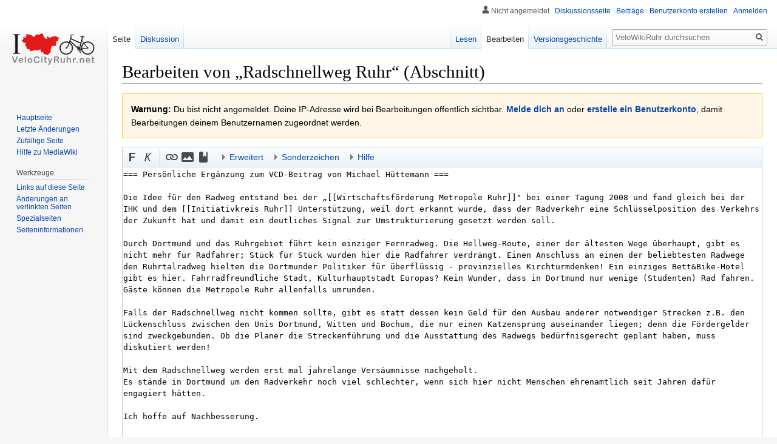

--- FILE ---
content_type: text/html; charset=UTF-8
request_url: https://wiki.velocityruhr.net/index.php?title=Radschnellweg_Ruhr&action=edit&section=52
body_size: 6429
content:
<!DOCTYPE html>
<html class="client-nojs" lang="de" dir="ltr">
<head>
<meta charset="UTF-8"/>
<title>Bearbeiten von „Radschnellweg Ruhr“ (Abschnitt) – VeloWikiRuhr</title>
<script>document.documentElement.className="client-js";RLCONF={"wgCanonicalNamespace":"","wgCanonicalSpecialPageName":!1,"wgNamespaceNumber":0,"wgPageName":"Radschnellweg_Ruhr","wgTitle":"Radschnellweg Ruhr","wgCurRevisionId":3297,"wgRevisionId":0,"wgArticleId":3,"wgIsArticle":!1,"wgIsRedirect":!1,"wgAction":"edit","wgUserName":null,"wgUserGroups":["*"],"wgCategories":[],"wgBreakFrames":!0,"wgPageContentLanguage":"de","wgPageContentModel":"wikitext","wgSeparatorTransformTable":[",\t.",".\t,"],"wgDigitTransformTable":["",""],"wgDefaultDateFormat":"dmy","wgMonthNames":["","Januar","Februar","März","April","Mai","Juni","Juli","August","September","Oktober","November","Dezember"],"wgMonthNamesShort":["","Jan.","Feb.","Mär.","Apr.","Mai","Jun.","Jul.","Aug.","Sep.","Okt.","Nov.","Dez."],"wgRelevantPageName":"Radschnellweg_Ruhr","wgRelevantArticleId":3,"wgRequestId":"2872feb2b530cc3db47186d0","wgCSPNonce":!1,"wgIsProbablyEditable":!0,"wgRelevantPageIsProbablyEditable":!0,
"wgRestrictionEdit":[],"wgRestrictionMove":[],"wgMediaViewerOnClick":!0,"wgMediaViewerEnabledByDefault":!0,"wgEditMessage":"editingsection","wgAjaxEditStash":!0,"wgEditSubmitButtonLabelPublish":!1};RLSTATE={"site.styles":"ready","noscript":"ready","user.styles":"ready","user":"ready","user.options":"loading","user.tokens":"loading","ext.wikiEditor.styles":"ready","mediawiki.action.edit.styles":"ready","mediawiki.editfont.styles":"ready","oojs-ui-core.styles":"ready","oojs-ui.styles.indicators":"ready","mediawiki.widgets.styles":"ready","oojs-ui-core.icons":"ready","mediawiki.legacy.shared":"ready","mediawiki.legacy.commonPrint":"ready","mediawiki.skinning.interface":"ready","skins.vector.styles":"ready"};RLPAGEMODULES=["ext.wikiEditor","mediawiki.action.edit","mediawiki.action.edit.editWarning","mediawiki.action.edit.collapsibleFooter","site","mediawiki.page.startup","mediawiki.page.ready","mediawiki.searchSuggest","skins.vector.js"];</script>
<script>(RLQ=window.RLQ||[]).push(function(){mw.loader.implement("user.options@1wzrr",function($,jQuery,require,module){/*@nomin*/mw.user.options.set({"variant":"de"});
});mw.loader.implement("user.tokens@tffin",function($,jQuery,require,module){/*@nomin*/mw.user.tokens.set({"editToken":"+\\","patrolToken":"+\\","watchToken":"+\\","csrfToken":"+\\"});
});});</script>
<link rel="stylesheet" href="/load.php?lang=de&amp;modules=ext.wikiEditor.styles&amp;only=styles&amp;skin=vector"/>
<link rel="stylesheet" href="/load.php?lang=de&amp;modules=mediawiki.action.edit.styles%7Cmediawiki.editfont.styles%7Cmediawiki.legacy.commonPrint%2Cshared%7Cmediawiki.skinning.interface%7Cmediawiki.widgets.styles%7Coojs-ui-core.icons%2Cstyles%7Coojs-ui.styles.indicators%7Cskins.vector.styles&amp;only=styles&amp;skin=vector"/>
<script async="" src="/load.php?lang=de&amp;modules=startup&amp;only=scripts&amp;raw=1&amp;skin=vector"></script>
<meta name="ResourceLoaderDynamicStyles" content=""/>
<link rel="stylesheet" href="/load.php?lang=de&amp;modules=site.styles&amp;only=styles&amp;skin=vector"/>
<meta name="generator" content="MediaWiki 1.34.1"/>
<meta name="robots" content="noindex,nofollow"/>
<link rel="alternate" type="application/x-wiki" title="Bearbeiten" href="/index.php?title=Radschnellweg_Ruhr&amp;action=edit"/>
<link rel="edit" title="Bearbeiten" href="/index.php?title=Radschnellweg_Ruhr&amp;action=edit"/>
<link rel="shortcut icon" href="/favicon.ico"/>
<link rel="search" type="application/opensearchdescription+xml" href="/opensearch_desc.php" title="VeloWikiRuhr (de)"/>
<link rel="EditURI" type="application/rsd+xml" href="https://wiki.velocityruhr.net/api.php?action=rsd"/>
<link rel="alternate" type="application/atom+xml" title="Atom-Feed für „VeloWikiRuhr“" href="/index.php?title=Spezial:Letzte_%C3%84nderungen&amp;feed=atom"/>
<!--[if lt IE 9]><script src="/resources/lib/html5shiv/html5shiv.js"></script><![endif]-->
</head>
<body class="mediawiki ltr sitedir-ltr capitalize-all-nouns mw-hide-empty-elt ns-0 ns-subject mw-editable page-Radschnellweg_Ruhr rootpage-Radschnellweg_Ruhr skin-vector action-edit">
<div id="mw-page-base" class="noprint"></div>
<div id="mw-head-base" class="noprint"></div>
<div id="content" class="mw-body" role="main">
	<a id="top"></a>
	
	<div class="mw-indicators mw-body-content">
</div>

	<h1 id="firstHeading" class="firstHeading" lang="de">Bearbeiten von „Radschnellweg Ruhr“ (Abschnitt)</h1>
	
	<div id="bodyContent" class="mw-body-content">
		
		<div id="contentSub"></div>
		
		
		
		<div id="jump-to-nav"></div>
		<a class="mw-jump-link" href="#mw-head">Zur Navigation springen</a>
		<a class="mw-jump-link" href="#p-search">Zur Suche springen</a>
		<div id="mw-content-text"><div id="mw-anon-edit-warning" class="warningbox">
<p><strong>Warnung:</strong> Du bist nicht angemeldet. Deine IP-Adresse wird bei Bearbeitungen öffentlich sichtbar. <strong><a rel="nofollow" class="external text" href="https://wiki.velocityruhr.net/index.php?title=Spezial:Anmelden&amp;returnto=Radschnellweg_Ruhr&amp;returntoquery=action%3Dedit%26section%3D52">Melde dich an</a></strong> oder <strong><a rel="nofollow" class="external text" href="https://wiki.velocityruhr.net/index.php?title=Spezial:Benutzerkonto_anlegen&amp;returnto=Radschnellweg_Ruhr&amp;returntoquery=action%3Dedit%26section%3D52">erstelle ein Benutzerkonto</a></strong>, damit Bearbeitungen deinem Benutzernamen zugeordnet werden.
</p>
</div><div id="wikiPreview" class="ontop" style="display: none;"><div lang="de" dir="ltr" class="mw-content-ltr"></div></div><form class="mw-editform" id="editform" name="editform" method="post" action="/index.php?title=Radschnellweg_Ruhr&amp;action=submit" enctype="multipart/form-data"><input type="hidden" value="ℳ𝒲♥𝓊𝓃𝒾𝒸ℴ𝒹ℯ" name="wpUnicodeCheck"/><div id="antispam-container" style="display: none;"><label for="wpAntispam">Spamschutzprüfung.
Hier <strong>nichts</strong> eintragen!</label><input type="text" name="wpAntispam" id="wpAntispam" value="" /></div><input type="hidden" name="editingStatsId" id="editingStatsId" value="37d900b783586ebf540fe3d4f8b61b2e" /><input type="hidden" value="52" name="wpSection"/><input type="hidden" value="20260130102544" name="wpStarttime"/><input type="hidden" value="20250905052821" name="wpEdittime"/><input type="hidden" value="3297" name="editRevId"/><input id="wpScrolltop" type="hidden" name="wpScrolltop"/><input type="hidden" value="1a214450151b6010c82aa4e176c7de8e" name="wpAutoSummary"/><input type="hidden" value="0" name="oldid"/><input type="hidden" value="3297" name="parentRevId"/><input type="hidden" value="text/x-wiki" name="format"/><input type="hidden" value="wikitext" name="model"/><textarea tabindex="1" accesskey="," id="wpTextbox1" cols="80" rows="25" style="" class="mw-editfont-monospace" lang="de" dir="ltr" name="wpTextbox1">=== Persönliche Ergänzung zum VCD-Beitrag von Michael Hüttemann ===

Die Idee für den Radweg entstand bei der „[[Wirtschaftsförderung Metropole Ruhr]]" bei einer Tagung 2008 und fand gleich bei der IHK und dem [[Initiativkreis Ruhr]] Unterstützung, weil dort erkannt wurde, dass der Radverkehr eine Schlüsselposition des Verkehrs der Zukunft hat und damit ein deutliches Signal zur Umstrukturierung gesetzt werden soll.

Durch Dortmund und das Ruhrgebiet führt kein einziger Fernradweg. Die Hellweg-Route, einer der ältesten Wege überhaupt, gibt es nicht mehr für Radfahrer; Stück für Stück wurden hier die Radfahrer verdrängt. Einen Anschluss an einen der beliebtesten Radwege den Ruhrtalradweg hielten die Dortmunder Politiker für überflüssig - provinzielles Kirchturmdenken! Ein einziges Bett&amp;Bike-Hotel gibt es hier. Fahrradfreundliche Stadt, Kulturhauptstadt Europas? Kein Wunder, dass in Dortmund nur wenige (Studenten) Rad fahren. Gäste können die Metropole Ruhr allenfalls umrunden.

Falls der Radschnellweg nicht kommen sollte, gibt es statt dessen kein Geld für den Ausbau anderer notwendiger Strecken z.B. den Lückenschluss zwischen den Unis Dortmund, Witten und Bochum, die nur einen Katzensprung auseinander liegen; denn die Fördergelder sind zweckgebunden. Ob die Planer die Streckenführung und die Ausstattung des Radwegs bedürfnisgerecht geplant haben, muss diskutiert werden!

Mit dem Radschnellweg werden erst mal jahrelange Versäumnisse nachgeholt.
Es stände in Dortmund um den Radverkehr noch viel schlechter, wenn sich hier nicht Menschen ehrenamtlich seit Jahren dafür engagiert hätten.

Ich hoffe auf Nachbesserung.
</textarea><div class='editOptions'>
<div id='wpSummaryLabel' class='mw-summary oo-ui-layout oo-ui-labelElement oo-ui-fieldLayout oo-ui-fieldLayout-align-top'><div class='oo-ui-fieldLayout-body'><span class='oo-ui-fieldLayout-header'><label for='wpSummary' class='oo-ui-labelElement-label'>Zusammenfassung:</label></span><div class='oo-ui-fieldLayout-field'><div id='wpSummaryWidget' aria-disabled='false' class='oo-ui-widget oo-ui-widget-enabled oo-ui-inputWidget oo-ui-textInputWidget oo-ui-textInputWidget-type-text oo-ui-textInputWidget-php' data-ooui='{"_":"OO.ui.TextInputWidget","maxLength":500,"name":"wpSummary","value":"\/* Pers\u00f6nliche Erg\u00e4nzung zum VCD-Beitrag von Michael H\u00fcttemann *\/ ","inputId":"wpSummary","tabIndex":1,"title":"Gib eine kurze Zusammenfassung ein.","accessKey":"b"}'><input type='text' tabindex='1' aria-disabled='false' title='Gib eine kurze Zusammenfassung ein. [b]' accesskey='b' name='wpSummary' value='/* Persönliche Ergänzung zum VCD-Beitrag von Michael Hüttemann */ ' id='wpSummary' maxlength='500' spellcheck='true' class='oo-ui-inputWidget-input' /><span class='oo-ui-iconElement-icon oo-ui-iconElement-noIcon'></span><span class='oo-ui-indicatorElement-indicator oo-ui-indicatorElement-noIndicator'></span></div></div></div></div><div class='editCheckboxes'><div class='oo-ui-layout oo-ui-horizontalLayout'></div></div>
<div id="editpage-copywarn">
<p>Bitte beachte, dass alle Beiträge zu VeloWikiRuhr von anderen Mitwirkenden bearbeitet, geändert oder gelöscht werden können.
Reiche hier keine Texte ein, falls du nicht willst, dass diese ohne Einschränkung geändert werden können.
</p><p>Du bestätigst hiermit auch, dass du diese Texte selbst geschrieben hast oder diese von einer gemeinfreien Quelle kopiert hast
(weitere Einzelheiten unter <a href="/index.php?title=VeloWikiRuhr:Urheberrechte&amp;action=edit&amp;redlink=1" class="new" title="VeloWikiRuhr:Urheberrechte (Seite nicht vorhanden)">VeloWikiRuhr:Urheberrechte</a>). <b>ÜBERTRAGE OHNE GENEHMIGUNG KEINE URHEBERRECHTLICH GESCHÜTZTEN INHALTE!</b>
</p>
</div><div class='editButtons'>
<span id='wpSaveWidget' aria-disabled='false' class='oo-ui-widget oo-ui-widget-enabled oo-ui-inputWidget oo-ui-buttonElement oo-ui-buttonElement-framed oo-ui-labelElement oo-ui-flaggedElement-progressive oo-ui-flaggedElement-primary oo-ui-buttonInputWidget' data-ooui='{"_":"OO.ui.ButtonInputWidget","useInputTag":true,"type":"submit","name":"wpSave","inputId":"wpSave","tabIndex":3,"title":"\u00c4nderungen speichern","accessKey":"s","label":"\u00c4nderungen speichern","flags":["progressive","primary"]}'><input type='submit' tabindex='3' aria-disabled='false' title='Änderungen speichern [s]' accesskey='s' name='wpSave' id='wpSave' value='Änderungen speichern' class='oo-ui-inputWidget-input oo-ui-buttonElement-button' /></span>
<span id='wpPreviewWidget' aria-disabled='false' class='oo-ui-widget oo-ui-widget-enabled oo-ui-inputWidget oo-ui-buttonElement oo-ui-buttonElement-framed oo-ui-labelElement oo-ui-buttonInputWidget' data-ooui='{"_":"OO.ui.ButtonInputWidget","useInputTag":true,"type":"submit","name":"wpPreview","inputId":"wpPreview","tabIndex":4,"title":"Vorschau der \u00c4nderungen an dieser Seite. Bitte vor dem Speichern benutzen!","accessKey":"p","label":"Vorschau zeigen"}'><input type='submit' tabindex='4' aria-disabled='false' title='Vorschau der Änderungen an dieser Seite. Bitte vor dem Speichern benutzen! [p]' accesskey='p' name='wpPreview' id='wpPreview' value='Vorschau zeigen' class='oo-ui-inputWidget-input oo-ui-buttonElement-button' /></span>
<span id='wpDiffWidget' aria-disabled='false' class='oo-ui-widget oo-ui-widget-enabled oo-ui-inputWidget oo-ui-buttonElement oo-ui-buttonElement-framed oo-ui-labelElement oo-ui-buttonInputWidget' data-ooui='{"_":"OO.ui.ButtonInputWidget","useInputTag":true,"type":"submit","name":"wpDiff","inputId":"wpDiff","tabIndex":5,"title":"\u00c4nderungen am Text zeigen","accessKey":"v","label":"\u00c4nderungen zeigen"}'><input type='submit' tabindex='5' aria-disabled='false' title='Änderungen am Text zeigen [v]' accesskey='v' name='wpDiff' id='wpDiff' value='Änderungen zeigen' class='oo-ui-inputWidget-input oo-ui-buttonElement-button' /></span>
	<span class='cancelLink'><span id='mw-editform-cancel' aria-disabled='false' class='oo-ui-widget oo-ui-widget-enabled oo-ui-buttonElement oo-ui-buttonElement-frameless oo-ui-labelElement oo-ui-flaggedElement-destructive oo-ui-buttonWidget' data-ooui='{"_":"OO.ui.ButtonWidget","href":"\/index.php?title=Radschnellweg_Ruhr","framed":false,"label":{"html":"Abbrechen"},"flags":["destructive"]}'><a role='button' tabindex='0' aria-disabled='false' href='/index.php?title=Radschnellweg_Ruhr' rel='nofollow' class='oo-ui-buttonElement-button'><span class='oo-ui-iconElement-icon oo-ui-iconElement-noIcon oo-ui-image-destructive'></span><span class='oo-ui-labelElement-label'>Abbrechen</span><span class='oo-ui-indicatorElement-indicator oo-ui-indicatorElement-noIndicator oo-ui-image-destructive'></span></a></span></span>
	<span class='editHelp'><a target="helpwindow" href="https://www.mediawiki.org/wiki/Special:MyLanguage/Help:Editing_pages">Bearbeitungshilfe</a> (wird in einem neuen Fenster geöffnet)</span>
</div><!-- editButtons -->
</div><!-- editOptions -->

<input type="hidden" value="+\" name="wpEditToken"/>
<div class="mw-editTools"></div>
<div class="templatesUsed"></div><div class="hiddencats"></div><div class="limitreport"></div><input id="mw-edit-mode" type="hidden" value="text" name="mode"/><input type="hidden" value="1" name="wpUltimateParam"/>
</form>
</div>
		
		<div class="printfooter">Abgerufen von „<a dir="ltr" href="https://wiki.velocityruhr.net/index.php?title=Radschnellweg_Ruhr">https://wiki.velocityruhr.net/index.php?title=Radschnellweg_Ruhr</a>“</div>
		
		<div id="catlinks" class="catlinks catlinks-allhidden" data-mw="interface"></div>
		<div class="visualClear"></div>
		
	</div>
</div>


		<div id="mw-navigation">
			<h2>Navigationsmenü</h2>
			<div id="mw-head">
									<div id="p-personal" role="navigation" aria-labelledby="p-personal-label">
						<h3 id="p-personal-label">Meine Werkzeuge</h3>
						<ul>
							<li id="pt-anonuserpage">Nicht angemeldet</li><li id="pt-anontalk"><a href="/index.php?title=Spezial:Meine_Diskussionsseite" title="Diskussion über Änderungen von dieser IP-Adresse [n]" accesskey="n">Diskussionsseite</a></li><li id="pt-anoncontribs"><a href="/index.php?title=Spezial:Meine_Beitr%C3%A4ge" title="Eine Liste der Bearbeitungen, die von dieser IP-Adresse gemacht wurden [y]" accesskey="y">Beiträge</a></li><li id="pt-createaccount"><a href="/index.php?title=Spezial:Benutzerkonto_anlegen&amp;returnto=Radschnellweg+Ruhr&amp;returntoquery=action%3Dedit%26section%3D52" title="Wir ermutigen dich dazu, ein Benutzerkonto zu erstellen und dich anzumelden. Es ist jedoch nicht zwingend erforderlich.">Benutzerkonto erstellen</a></li><li id="pt-login"><a href="/index.php?title=Spezial:Anmelden&amp;returnto=Radschnellweg+Ruhr&amp;returntoquery=action%3Dedit%26section%3D52" title="Sich anzumelden wird gerne gesehen, ist jedoch nicht zwingend erforderlich. [o]" accesskey="o">Anmelden</a></li>						</ul>
					</div>
									<div id="left-navigation">
										<div id="p-namespaces" role="navigation" class="vectorTabs" aria-labelledby="p-namespaces-label">
						<h3 id="p-namespaces-label">Namensräume</h3>
						<ul>
							<li id="ca-nstab-main" class="selected"><span><a href="/index.php?title=Radschnellweg_Ruhr" title="Seiteninhalt anzeigen [c]" accesskey="c">Seite</a></span></li><li id="ca-talk"><span><a href="/index.php?title=Diskussion:Radschnellweg_Ruhr" rel="discussion" title="Diskussion zum Seiteninhalt [t]" accesskey="t">Diskussion</a></span></li>						</ul>
					</div>
										<div id="p-variants" role="navigation" class="vectorMenu emptyPortlet" aria-labelledby="p-variants-label">
												<input type="checkbox" class="vectorMenuCheckbox" aria-labelledby="p-variants-label" />
						<h3 id="p-variants-label">
							<span>Varianten</span>
						</h3>
						<ul class="menu">
													</ul>
					</div>
									</div>
				<div id="right-navigation">
										<div id="p-views" role="navigation" class="vectorTabs" aria-labelledby="p-views-label">
						<h3 id="p-views-label">Ansichten</h3>
						<ul>
							<li id="ca-view" class="collapsible"><span><a href="/index.php?title=Radschnellweg_Ruhr">Lesen</a></span></li><li id="ca-edit" class="collapsible selected"><span><a href="/index.php?title=Radschnellweg_Ruhr&amp;action=edit" title="Diese Seite bearbeiten">Bearbeiten</a></span></li><li id="ca-history" class="collapsible"><span><a href="/index.php?title=Radschnellweg_Ruhr&amp;action=history" title="Frühere Versionen dieser Seite [h]" accesskey="h">Versionsgeschichte</a></span></li>						</ul>
					</div>
										<div id="p-cactions" role="navigation" class="vectorMenu emptyPortlet" aria-labelledby="p-cactions-label">
						<input type="checkbox" class="vectorMenuCheckbox" aria-labelledby="p-cactions-label" />
						<h3 id="p-cactions-label"><span>Mehr</span></h3>
						<ul class="menu">
													</ul>
					</div>
										<div id="p-search" role="search">
						<h3>
							<label for="searchInput">Suche</label>
						</h3>
						<form action="/index.php" id="searchform">
							<div id="simpleSearch">
								<input type="search" name="search" placeholder="VeloWikiRuhr durchsuchen" title="VeloWikiRuhr durchsuchen [f]" accesskey="f" id="searchInput"/><input type="hidden" value="Spezial:Suche" name="title"/><input type="submit" name="fulltext" value="Suchen" title="Suche nach Seiten, die diesen Text enthalten" id="mw-searchButton" class="searchButton mw-fallbackSearchButton"/><input type="submit" name="go" value="Seite" title="Gehe direkt zu der Seite mit genau diesem Namen, falls sie vorhanden ist." id="searchButton" class="searchButton"/>							</div>
						</form>
					</div>
									</div>
			</div>
			<div id="mw-panel">
				<div id="p-logo" role="banner"><a class="mw-wiki-logo" href="/index.php?title=Hauptseite" title="Hauptseite"></a></div>
						<div class="portal" role="navigation" id="p-navigation" aria-labelledby="p-navigation-label">
			<h3 id="p-navigation-label">Navigation</h3>
			<div class="body">
								<ul>
					<li id="n-mainpage-description"><a href="/index.php?title=Hauptseite" title="Hauptseite besuchen [z]" accesskey="z">Hauptseite</a></li><li id="n-recentchanges"><a href="/index.php?title=Spezial:Letzte_%C3%84nderungen" title="Liste der letzten Änderungen in diesem Wiki [r]" accesskey="r">Letzte Änderungen</a></li><li id="n-randompage"><a href="/index.php?title=Spezial:Zuf%C3%A4llige_Seite" title="Zufällige Seite aufrufen [x]" accesskey="x">Zufällige Seite</a></li><li id="n-help-mediawiki"><a href="https://www.mediawiki.org/wiki/Special:MyLanguage/Help:Contents">Hilfe zu MediaWiki</a></li>				</ul>
							</div>
		</div>
			<div class="portal" role="navigation" id="p-tb" aria-labelledby="p-tb-label">
			<h3 id="p-tb-label">Werkzeuge</h3>
			<div class="body">
								<ul>
					<li id="t-whatlinkshere"><a href="/index.php?title=Spezial:Linkliste/Radschnellweg_Ruhr" title="Liste aller Seiten, die hierher verlinken [j]" accesskey="j">Links auf diese Seite</a></li><li id="t-recentchangeslinked"><a href="/index.php?title=Spezial:%C3%84nderungen_an_verlinkten_Seiten/Radschnellweg_Ruhr" rel="nofollow" title="Letzte Änderungen an Seiten, die von hier verlinkt sind [k]" accesskey="k">Änderungen an verlinkten Seiten</a></li><li id="t-specialpages"><a href="/index.php?title=Spezial:Spezialseiten" title="Liste aller Spezialseiten [q]" accesskey="q">Spezialseiten</a></li><li id="t-info"><a href="/index.php?title=Radschnellweg_Ruhr&amp;action=info" title="Weitere Informationen über diese Seite">Seiten­informationen</a></li>				</ul>
							</div>
		</div>
				</div>
		</div>
				<div id="footer" role="contentinfo">
						<ul id="footer-places">
								<li id="footer-places-privacy"><a href="/index.php?title=VeloWikiRuhr:Datenschutz" title="VeloWikiRuhr:Datenschutz">Datenschutz</a></li>
								<li id="footer-places-about"><a href="/index.php?title=VeloWikiRuhr:%C3%9Cber_VeloWikiRuhr" title="VeloWikiRuhr:Über VeloWikiRuhr">Über VeloWikiRuhr</a></li>
								<li id="footer-places-disclaimer"><a href="/index.php?title=VeloWikiRuhr:Impressum" title="VeloWikiRuhr:Impressum">Haftungsausschluss</a></li>
							</ul>
										<ul id="footer-icons" class="noprint">
										<li id="footer-poweredbyico">
						<a href="https://www.mediawiki.org/"><img src="/resources/assets/poweredby_mediawiki_88x31.png" alt="Powered by MediaWiki" srcset="/resources/assets/poweredby_mediawiki_132x47.png 1.5x, /resources/assets/poweredby_mediawiki_176x62.png 2x" width="88" height="31"/></a>					</li>
									</ul>
						<div style="clear: both;"></div>
		</div>
		

<script>(RLQ=window.RLQ||[]).push(function(){mw.config.set({"wgBackendResponseTime":232});});</script>
</body>
</html>


--- FILE ---
content_type: text/css; charset=utf-8
request_url: https://wiki.velocityruhr.net/load.php?lang=de&modules=site.styles&only=styles&skin=vector
body_size: -45
content:
.ns-3000 #content,.ns-3001 #content{background-color:#add8e6}.ns-3000 div.thumb,.ns-3001 div.thumb{border-color:#add8e6}